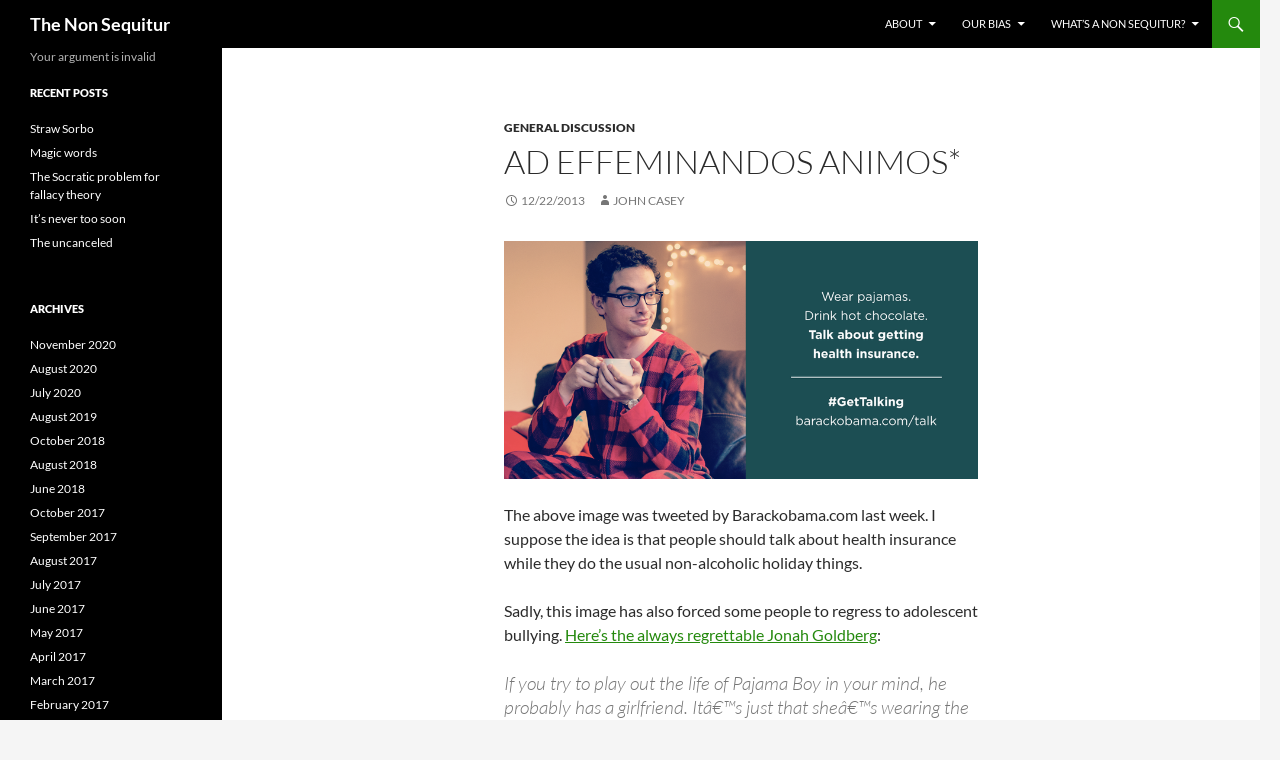

--- FILE ---
content_type: text/html; charset=UTF-8
request_url: https://thenonsequitur.com/?p=4587
body_size: 8756
content:
<!DOCTYPE html>
<!--[if IE 7]>
<html class="ie ie7" lang="en-US">
<![endif]-->
<!--[if IE 8]>
<html class="ie ie8" lang="en-US">
<![endif]-->
<!--[if !(IE 7) & !(IE 8)]><!-->
<html lang="en-US">
<!--<![endif]-->
<head>
	<meta charset="UTF-8">
	<meta name="viewport" content="width=device-width, initial-scale=1.0">
	<title>ad effeminandos animos* | The Non Sequitur</title>
	<link rel="profile" href="https://gmpg.org/xfn/11">
	<link rel="pingback" href="https://thenonsequitur.com/xmlrpc.php">
	<!--[if lt IE 9]>
	<script src="https://thenonsequitur.com/wp-content/themes/twentyfourteen/js/html5.js?ver=3.7.0"></script>
	<![endif]-->
	<meta name='robots' content='max-image-preview:large' />
	<style>img:is([sizes="auto" i], [sizes^="auto," i]) { contain-intrinsic-size: 3000px 1500px }</style>
	<link rel="alternate" type="application/rss+xml" title="The Non Sequitur &raquo; Feed" href="https://thenonsequitur.com/?feed=rss2" />
<link rel="alternate" type="application/rss+xml" title="The Non Sequitur &raquo; Comments Feed" href="https://thenonsequitur.com/?feed=comments-rss2" />
<script>
window._wpemojiSettings = {"baseUrl":"https:\/\/s.w.org\/images\/core\/emoji\/16.0.1\/72x72\/","ext":".png","svgUrl":"https:\/\/s.w.org\/images\/core\/emoji\/16.0.1\/svg\/","svgExt":".svg","source":{"concatemoji":"https:\/\/thenonsequitur.com\/wp-includes\/js\/wp-emoji-release.min.js?ver=6.8.3"}};
/*! This file is auto-generated */
!function(s,n){var o,i,e;function c(e){try{var t={supportTests:e,timestamp:(new Date).valueOf()};sessionStorage.setItem(o,JSON.stringify(t))}catch(e){}}function p(e,t,n){e.clearRect(0,0,e.canvas.width,e.canvas.height),e.fillText(t,0,0);var t=new Uint32Array(e.getImageData(0,0,e.canvas.width,e.canvas.height).data),a=(e.clearRect(0,0,e.canvas.width,e.canvas.height),e.fillText(n,0,0),new Uint32Array(e.getImageData(0,0,e.canvas.width,e.canvas.height).data));return t.every(function(e,t){return e===a[t]})}function u(e,t){e.clearRect(0,0,e.canvas.width,e.canvas.height),e.fillText(t,0,0);for(var n=e.getImageData(16,16,1,1),a=0;a<n.data.length;a++)if(0!==n.data[a])return!1;return!0}function f(e,t,n,a){switch(t){case"flag":return n(e,"\ud83c\udff3\ufe0f\u200d\u26a7\ufe0f","\ud83c\udff3\ufe0f\u200b\u26a7\ufe0f")?!1:!n(e,"\ud83c\udde8\ud83c\uddf6","\ud83c\udde8\u200b\ud83c\uddf6")&&!n(e,"\ud83c\udff4\udb40\udc67\udb40\udc62\udb40\udc65\udb40\udc6e\udb40\udc67\udb40\udc7f","\ud83c\udff4\u200b\udb40\udc67\u200b\udb40\udc62\u200b\udb40\udc65\u200b\udb40\udc6e\u200b\udb40\udc67\u200b\udb40\udc7f");case"emoji":return!a(e,"\ud83e\udedf")}return!1}function g(e,t,n,a){var r="undefined"!=typeof WorkerGlobalScope&&self instanceof WorkerGlobalScope?new OffscreenCanvas(300,150):s.createElement("canvas"),o=r.getContext("2d",{willReadFrequently:!0}),i=(o.textBaseline="top",o.font="600 32px Arial",{});return e.forEach(function(e){i[e]=t(o,e,n,a)}),i}function t(e){var t=s.createElement("script");t.src=e,t.defer=!0,s.head.appendChild(t)}"undefined"!=typeof Promise&&(o="wpEmojiSettingsSupports",i=["flag","emoji"],n.supports={everything:!0,everythingExceptFlag:!0},e=new Promise(function(e){s.addEventListener("DOMContentLoaded",e,{once:!0})}),new Promise(function(t){var n=function(){try{var e=JSON.parse(sessionStorage.getItem(o));if("object"==typeof e&&"number"==typeof e.timestamp&&(new Date).valueOf()<e.timestamp+604800&&"object"==typeof e.supportTests)return e.supportTests}catch(e){}return null}();if(!n){if("undefined"!=typeof Worker&&"undefined"!=typeof OffscreenCanvas&&"undefined"!=typeof URL&&URL.createObjectURL&&"undefined"!=typeof Blob)try{var e="postMessage("+g.toString()+"("+[JSON.stringify(i),f.toString(),p.toString(),u.toString()].join(",")+"));",a=new Blob([e],{type:"text/javascript"}),r=new Worker(URL.createObjectURL(a),{name:"wpTestEmojiSupports"});return void(r.onmessage=function(e){c(n=e.data),r.terminate(),t(n)})}catch(e){}c(n=g(i,f,p,u))}t(n)}).then(function(e){for(var t in e)n.supports[t]=e[t],n.supports.everything=n.supports.everything&&n.supports[t],"flag"!==t&&(n.supports.everythingExceptFlag=n.supports.everythingExceptFlag&&n.supports[t]);n.supports.everythingExceptFlag=n.supports.everythingExceptFlag&&!n.supports.flag,n.DOMReady=!1,n.readyCallback=function(){n.DOMReady=!0}}).then(function(){return e}).then(function(){var e;n.supports.everything||(n.readyCallback(),(e=n.source||{}).concatemoji?t(e.concatemoji):e.wpemoji&&e.twemoji&&(t(e.twemoji),t(e.wpemoji)))}))}((window,document),window._wpemojiSettings);
</script>
<style id='wp-emoji-styles-inline-css'>

	img.wp-smiley, img.emoji {
		display: inline !important;
		border: none !important;
		box-shadow: none !important;
		height: 1em !important;
		width: 1em !important;
		margin: 0 0.07em !important;
		vertical-align: -0.1em !important;
		background: none !important;
		padding: 0 !important;
	}
</style>
<link rel='stylesheet' id='wp-block-library-css' href='https://thenonsequitur.com/wp-includes/css/dist/block-library/style.min.css?ver=6.8.3' media='all' />
<style id='wp-block-library-theme-inline-css'>
.wp-block-audio :where(figcaption){color:#555;font-size:13px;text-align:center}.is-dark-theme .wp-block-audio :where(figcaption){color:#ffffffa6}.wp-block-audio{margin:0 0 1em}.wp-block-code{border:1px solid #ccc;border-radius:4px;font-family:Menlo,Consolas,monaco,monospace;padding:.8em 1em}.wp-block-embed :where(figcaption){color:#555;font-size:13px;text-align:center}.is-dark-theme .wp-block-embed :where(figcaption){color:#ffffffa6}.wp-block-embed{margin:0 0 1em}.blocks-gallery-caption{color:#555;font-size:13px;text-align:center}.is-dark-theme .blocks-gallery-caption{color:#ffffffa6}:root :where(.wp-block-image figcaption){color:#555;font-size:13px;text-align:center}.is-dark-theme :root :where(.wp-block-image figcaption){color:#ffffffa6}.wp-block-image{margin:0 0 1em}.wp-block-pullquote{border-bottom:4px solid;border-top:4px solid;color:currentColor;margin-bottom:1.75em}.wp-block-pullquote cite,.wp-block-pullquote footer,.wp-block-pullquote__citation{color:currentColor;font-size:.8125em;font-style:normal;text-transform:uppercase}.wp-block-quote{border-left:.25em solid;margin:0 0 1.75em;padding-left:1em}.wp-block-quote cite,.wp-block-quote footer{color:currentColor;font-size:.8125em;font-style:normal;position:relative}.wp-block-quote:where(.has-text-align-right){border-left:none;border-right:.25em solid;padding-left:0;padding-right:1em}.wp-block-quote:where(.has-text-align-center){border:none;padding-left:0}.wp-block-quote.is-large,.wp-block-quote.is-style-large,.wp-block-quote:where(.is-style-plain){border:none}.wp-block-search .wp-block-search__label{font-weight:700}.wp-block-search__button{border:1px solid #ccc;padding:.375em .625em}:where(.wp-block-group.has-background){padding:1.25em 2.375em}.wp-block-separator.has-css-opacity{opacity:.4}.wp-block-separator{border:none;border-bottom:2px solid;margin-left:auto;margin-right:auto}.wp-block-separator.has-alpha-channel-opacity{opacity:1}.wp-block-separator:not(.is-style-wide):not(.is-style-dots){width:100px}.wp-block-separator.has-background:not(.is-style-dots){border-bottom:none;height:1px}.wp-block-separator.has-background:not(.is-style-wide):not(.is-style-dots){height:2px}.wp-block-table{margin:0 0 1em}.wp-block-table td,.wp-block-table th{word-break:normal}.wp-block-table :where(figcaption){color:#555;font-size:13px;text-align:center}.is-dark-theme .wp-block-table :where(figcaption){color:#ffffffa6}.wp-block-video :where(figcaption){color:#555;font-size:13px;text-align:center}.is-dark-theme .wp-block-video :where(figcaption){color:#ffffffa6}.wp-block-video{margin:0 0 1em}:root :where(.wp-block-template-part.has-background){margin-bottom:0;margin-top:0;padding:1.25em 2.375em}
</style>
<style id='classic-theme-styles-inline-css'>
/*! This file is auto-generated */
.wp-block-button__link{color:#fff;background-color:#32373c;border-radius:9999px;box-shadow:none;text-decoration:none;padding:calc(.667em + 2px) calc(1.333em + 2px);font-size:1.125em}.wp-block-file__button{background:#32373c;color:#fff;text-decoration:none}
</style>
<style id='global-styles-inline-css'>
:root{--wp--preset--aspect-ratio--square: 1;--wp--preset--aspect-ratio--4-3: 4/3;--wp--preset--aspect-ratio--3-4: 3/4;--wp--preset--aspect-ratio--3-2: 3/2;--wp--preset--aspect-ratio--2-3: 2/3;--wp--preset--aspect-ratio--16-9: 16/9;--wp--preset--aspect-ratio--9-16: 9/16;--wp--preset--color--black: #000;--wp--preset--color--cyan-bluish-gray: #abb8c3;--wp--preset--color--white: #fff;--wp--preset--color--pale-pink: #f78da7;--wp--preset--color--vivid-red: #cf2e2e;--wp--preset--color--luminous-vivid-orange: #ff6900;--wp--preset--color--luminous-vivid-amber: #fcb900;--wp--preset--color--light-green-cyan: #7bdcb5;--wp--preset--color--vivid-green-cyan: #00d084;--wp--preset--color--pale-cyan-blue: #8ed1fc;--wp--preset--color--vivid-cyan-blue: #0693e3;--wp--preset--color--vivid-purple: #9b51e0;--wp--preset--color--green: #24890d;--wp--preset--color--dark-gray: #2b2b2b;--wp--preset--color--medium-gray: #767676;--wp--preset--color--light-gray: #f5f5f5;--wp--preset--gradient--vivid-cyan-blue-to-vivid-purple: linear-gradient(135deg,rgba(6,147,227,1) 0%,rgb(155,81,224) 100%);--wp--preset--gradient--light-green-cyan-to-vivid-green-cyan: linear-gradient(135deg,rgb(122,220,180) 0%,rgb(0,208,130) 100%);--wp--preset--gradient--luminous-vivid-amber-to-luminous-vivid-orange: linear-gradient(135deg,rgba(252,185,0,1) 0%,rgba(255,105,0,1) 100%);--wp--preset--gradient--luminous-vivid-orange-to-vivid-red: linear-gradient(135deg,rgba(255,105,0,1) 0%,rgb(207,46,46) 100%);--wp--preset--gradient--very-light-gray-to-cyan-bluish-gray: linear-gradient(135deg,rgb(238,238,238) 0%,rgb(169,184,195) 100%);--wp--preset--gradient--cool-to-warm-spectrum: linear-gradient(135deg,rgb(74,234,220) 0%,rgb(151,120,209) 20%,rgb(207,42,186) 40%,rgb(238,44,130) 60%,rgb(251,105,98) 80%,rgb(254,248,76) 100%);--wp--preset--gradient--blush-light-purple: linear-gradient(135deg,rgb(255,206,236) 0%,rgb(152,150,240) 100%);--wp--preset--gradient--blush-bordeaux: linear-gradient(135deg,rgb(254,205,165) 0%,rgb(254,45,45) 50%,rgb(107,0,62) 100%);--wp--preset--gradient--luminous-dusk: linear-gradient(135deg,rgb(255,203,112) 0%,rgb(199,81,192) 50%,rgb(65,88,208) 100%);--wp--preset--gradient--pale-ocean: linear-gradient(135deg,rgb(255,245,203) 0%,rgb(182,227,212) 50%,rgb(51,167,181) 100%);--wp--preset--gradient--electric-grass: linear-gradient(135deg,rgb(202,248,128) 0%,rgb(113,206,126) 100%);--wp--preset--gradient--midnight: linear-gradient(135deg,rgb(2,3,129) 0%,rgb(40,116,252) 100%);--wp--preset--font-size--small: 13px;--wp--preset--font-size--medium: 20px;--wp--preset--font-size--large: 36px;--wp--preset--font-size--x-large: 42px;--wp--preset--spacing--20: 0.44rem;--wp--preset--spacing--30: 0.67rem;--wp--preset--spacing--40: 1rem;--wp--preset--spacing--50: 1.5rem;--wp--preset--spacing--60: 2.25rem;--wp--preset--spacing--70: 3.38rem;--wp--preset--spacing--80: 5.06rem;--wp--preset--shadow--natural: 6px 6px 9px rgba(0, 0, 0, 0.2);--wp--preset--shadow--deep: 12px 12px 50px rgba(0, 0, 0, 0.4);--wp--preset--shadow--sharp: 6px 6px 0px rgba(0, 0, 0, 0.2);--wp--preset--shadow--outlined: 6px 6px 0px -3px rgba(255, 255, 255, 1), 6px 6px rgba(0, 0, 0, 1);--wp--preset--shadow--crisp: 6px 6px 0px rgba(0, 0, 0, 1);}:where(.is-layout-flex){gap: 0.5em;}:where(.is-layout-grid){gap: 0.5em;}body .is-layout-flex{display: flex;}.is-layout-flex{flex-wrap: wrap;align-items: center;}.is-layout-flex > :is(*, div){margin: 0;}body .is-layout-grid{display: grid;}.is-layout-grid > :is(*, div){margin: 0;}:where(.wp-block-columns.is-layout-flex){gap: 2em;}:where(.wp-block-columns.is-layout-grid){gap: 2em;}:where(.wp-block-post-template.is-layout-flex){gap: 1.25em;}:where(.wp-block-post-template.is-layout-grid){gap: 1.25em;}.has-black-color{color: var(--wp--preset--color--black) !important;}.has-cyan-bluish-gray-color{color: var(--wp--preset--color--cyan-bluish-gray) !important;}.has-white-color{color: var(--wp--preset--color--white) !important;}.has-pale-pink-color{color: var(--wp--preset--color--pale-pink) !important;}.has-vivid-red-color{color: var(--wp--preset--color--vivid-red) !important;}.has-luminous-vivid-orange-color{color: var(--wp--preset--color--luminous-vivid-orange) !important;}.has-luminous-vivid-amber-color{color: var(--wp--preset--color--luminous-vivid-amber) !important;}.has-light-green-cyan-color{color: var(--wp--preset--color--light-green-cyan) !important;}.has-vivid-green-cyan-color{color: var(--wp--preset--color--vivid-green-cyan) !important;}.has-pale-cyan-blue-color{color: var(--wp--preset--color--pale-cyan-blue) !important;}.has-vivid-cyan-blue-color{color: var(--wp--preset--color--vivid-cyan-blue) !important;}.has-vivid-purple-color{color: var(--wp--preset--color--vivid-purple) !important;}.has-black-background-color{background-color: var(--wp--preset--color--black) !important;}.has-cyan-bluish-gray-background-color{background-color: var(--wp--preset--color--cyan-bluish-gray) !important;}.has-white-background-color{background-color: var(--wp--preset--color--white) !important;}.has-pale-pink-background-color{background-color: var(--wp--preset--color--pale-pink) !important;}.has-vivid-red-background-color{background-color: var(--wp--preset--color--vivid-red) !important;}.has-luminous-vivid-orange-background-color{background-color: var(--wp--preset--color--luminous-vivid-orange) !important;}.has-luminous-vivid-amber-background-color{background-color: var(--wp--preset--color--luminous-vivid-amber) !important;}.has-light-green-cyan-background-color{background-color: var(--wp--preset--color--light-green-cyan) !important;}.has-vivid-green-cyan-background-color{background-color: var(--wp--preset--color--vivid-green-cyan) !important;}.has-pale-cyan-blue-background-color{background-color: var(--wp--preset--color--pale-cyan-blue) !important;}.has-vivid-cyan-blue-background-color{background-color: var(--wp--preset--color--vivid-cyan-blue) !important;}.has-vivid-purple-background-color{background-color: var(--wp--preset--color--vivid-purple) !important;}.has-black-border-color{border-color: var(--wp--preset--color--black) !important;}.has-cyan-bluish-gray-border-color{border-color: var(--wp--preset--color--cyan-bluish-gray) !important;}.has-white-border-color{border-color: var(--wp--preset--color--white) !important;}.has-pale-pink-border-color{border-color: var(--wp--preset--color--pale-pink) !important;}.has-vivid-red-border-color{border-color: var(--wp--preset--color--vivid-red) !important;}.has-luminous-vivid-orange-border-color{border-color: var(--wp--preset--color--luminous-vivid-orange) !important;}.has-luminous-vivid-amber-border-color{border-color: var(--wp--preset--color--luminous-vivid-amber) !important;}.has-light-green-cyan-border-color{border-color: var(--wp--preset--color--light-green-cyan) !important;}.has-vivid-green-cyan-border-color{border-color: var(--wp--preset--color--vivid-green-cyan) !important;}.has-pale-cyan-blue-border-color{border-color: var(--wp--preset--color--pale-cyan-blue) !important;}.has-vivid-cyan-blue-border-color{border-color: var(--wp--preset--color--vivid-cyan-blue) !important;}.has-vivid-purple-border-color{border-color: var(--wp--preset--color--vivid-purple) !important;}.has-vivid-cyan-blue-to-vivid-purple-gradient-background{background: var(--wp--preset--gradient--vivid-cyan-blue-to-vivid-purple) !important;}.has-light-green-cyan-to-vivid-green-cyan-gradient-background{background: var(--wp--preset--gradient--light-green-cyan-to-vivid-green-cyan) !important;}.has-luminous-vivid-amber-to-luminous-vivid-orange-gradient-background{background: var(--wp--preset--gradient--luminous-vivid-amber-to-luminous-vivid-orange) !important;}.has-luminous-vivid-orange-to-vivid-red-gradient-background{background: var(--wp--preset--gradient--luminous-vivid-orange-to-vivid-red) !important;}.has-very-light-gray-to-cyan-bluish-gray-gradient-background{background: var(--wp--preset--gradient--very-light-gray-to-cyan-bluish-gray) !important;}.has-cool-to-warm-spectrum-gradient-background{background: var(--wp--preset--gradient--cool-to-warm-spectrum) !important;}.has-blush-light-purple-gradient-background{background: var(--wp--preset--gradient--blush-light-purple) !important;}.has-blush-bordeaux-gradient-background{background: var(--wp--preset--gradient--blush-bordeaux) !important;}.has-luminous-dusk-gradient-background{background: var(--wp--preset--gradient--luminous-dusk) !important;}.has-pale-ocean-gradient-background{background: var(--wp--preset--gradient--pale-ocean) !important;}.has-electric-grass-gradient-background{background: var(--wp--preset--gradient--electric-grass) !important;}.has-midnight-gradient-background{background: var(--wp--preset--gradient--midnight) !important;}.has-small-font-size{font-size: var(--wp--preset--font-size--small) !important;}.has-medium-font-size{font-size: var(--wp--preset--font-size--medium) !important;}.has-large-font-size{font-size: var(--wp--preset--font-size--large) !important;}.has-x-large-font-size{font-size: var(--wp--preset--font-size--x-large) !important;}
:where(.wp-block-post-template.is-layout-flex){gap: 1.25em;}:where(.wp-block-post-template.is-layout-grid){gap: 1.25em;}
:where(.wp-block-columns.is-layout-flex){gap: 2em;}:where(.wp-block-columns.is-layout-grid){gap: 2em;}
:root :where(.wp-block-pullquote){font-size: 1.5em;line-height: 1.6;}
</style>
<link rel='stylesheet' id='twentyfourteen-lato-css' href='https://thenonsequitur.com/wp-content/themes/twentyfourteen/fonts/font-lato.css?ver=20230328' media='all' />
<link rel='stylesheet' id='genericons-css' href='https://thenonsequitur.com/wp-content/themes/twentyfourteen/genericons/genericons.css?ver=3.0.3' media='all' />
<link rel='stylesheet' id='twentyfourteen-style-css' href='https://thenonsequitur.com/wp-content/themes/twentyfourteen/style.css?ver=20250715' media='all' />
<link rel='stylesheet' id='twentyfourteen-block-style-css' href='https://thenonsequitur.com/wp-content/themes/twentyfourteen/css/blocks.css?ver=20250715' media='all' />
<!--[if lt IE 9]>
<link rel='stylesheet' id='twentyfourteen-ie-css' href='https://thenonsequitur.com/wp-content/themes/twentyfourteen/css/ie.css?ver=20140711' media='all' />
<![endif]-->
<script src="https://thenonsequitur.com/wp-includes/js/jquery/jquery.min.js?ver=3.7.1" id="jquery-core-js"></script>
<script src="https://thenonsequitur.com/wp-includes/js/jquery/jquery-migrate.min.js?ver=3.4.1" id="jquery-migrate-js"></script>
<script src="https://thenonsequitur.com/wp-content/themes/twentyfourteen/js/functions.js?ver=20230526" id="twentyfourteen-script-js" defer data-wp-strategy="defer"></script>
<link rel="https://api.w.org/" href="https://thenonsequitur.com/index.php?rest_route=/" /><link rel="alternate" title="JSON" type="application/json" href="https://thenonsequitur.com/index.php?rest_route=/wp/v2/posts/4587" /><link rel="EditURI" type="application/rsd+xml" title="RSD" href="https://thenonsequitur.com/xmlrpc.php?rsd" />
<meta name="generator" content="WordPress 6.8.3" />
<link rel="canonical" href="https://thenonsequitur.com/?p=4587" />
<link rel='shortlink' href='https://thenonsequitur.com/?p=4587' />
<link rel="alternate" title="oEmbed (JSON)" type="application/json+oembed" href="https://thenonsequitur.com/index.php?rest_route=%2Foembed%2F1.0%2Fembed&#038;url=https%3A%2F%2Fthenonsequitur.com%2F%3Fp%3D4587" />
<link rel="alternate" title="oEmbed (XML)" type="text/xml+oembed" href="https://thenonsequitur.com/index.php?rest_route=%2Foembed%2F1.0%2Fembed&#038;url=https%3A%2F%2Fthenonsequitur.com%2F%3Fp%3D4587&#038;format=xml" />

<link rel="stylesheet" href="https://thenonsequitur.com/wp-content/plugins/wassup/css/wassup-widget.css?ver=1.9.4.5" type="text/css" />
<script type="text/javascript">
//<![CDATA[
function wassup_get_screenres(){
	var screen_res = screen.width + " x " + screen.height;
	if(screen_res==" x ") screen_res=window.screen.width+" x "+window.screen.height;
	if(screen_res==" x ") screen_res=screen.availWidth+" x "+screen.availHeight;
	if (screen_res!=" x "){document.cookie = "wassup_screen_res43eb93b89f4e09db447ee18a64ea8b27=" + encodeURIComponent(screen_res)+ "; path=/; domain=" + document.domain;}
}
wassup_get_screenres();
//]]>
</script></head>

<body class="wp-singular post-template-default single single-post postid-4587 single-format-standard wp-embed-responsive wp-theme-twentyfourteen group-blog masthead-fixed full-width footer-widgets singular">
<a class="screen-reader-text skip-link" href="#content">
	Skip to content</a>
<div id="page" class="hfeed site">
		
	<header id="masthead" class="site-header">
		<div class="header-main">
			<h1 class="site-title"><a href="https://thenonsequitur.com/" rel="home" >The Non Sequitur</a></h1>

			<div class="search-toggle">
				<a href="#search-container" class="screen-reader-text" aria-expanded="false" aria-controls="search-container">
					Search				</a>
			</div>

			<nav id="primary-navigation" class="site-navigation primary-navigation">
				<button class="menu-toggle">Primary Menu</button>
				<div id="primary-menu" class="nav-menu"><ul>
<li class="page_item page-item-165 page_item_has_children"><a href="https://thenonsequitur.com/?page_id=165">About</a>
<ul class='children'>
	<li class="page_item page-item-175"><a href="https://thenonsequitur.com/?page_id=175">Bibliography</a></li>
	<li class="page_item page-item-171"><a href="https://thenonsequitur.com/?page_id=171">Welcome Students</a></li>
</ul>
</li>
<li class="page_item page-item-305 page_item_has_children"><a href="https://thenonsequitur.com/?page_id=305">Our bias</a>
<ul class='children'>
	<li class="page_item page-item-168 page_item_has_children"><a href="https://thenonsequitur.com/?page_id=168">Interpretation</a>
	<ul class='children'>
		<li class="page_item page-item-557"><a href="https://thenonsequitur.com/?page_id=557">The fallacy categories</a></li>
	</ul>
</li>
	<li class="page_item page-item-170"><a href="https://thenonsequitur.com/?page_id=170">Sources</a></li>
</ul>
</li>
<li class="page_item page-item-167 page_item_has_children"><a href="https://thenonsequitur.com/?page_id=167">What&#8217;s a non sequitur?</a>
<ul class='children'>
	<li class="page_item page-item-621"><a href="https://thenonsequitur.com/?page_id=621">Aristotle&#8217;s account of fallacies in the Sophistical Refutations</a></li>
</ul>
</li>
</ul></div>
			</nav>
		</div>

		<div id="search-container" class="search-box-wrapper hide">
			<div class="search-box">
				<form role="search" method="get" class="search-form" action="https://thenonsequitur.com/">
				<label>
					<span class="screen-reader-text">Search for:</span>
					<input type="search" class="search-field" placeholder="Search &hellip;" value="" name="s" />
				</label>
				<input type="submit" class="search-submit" value="Search" />
			</form>			</div>
		</div>
	</header><!-- #masthead -->

	<div id="main" class="site-main">

	<div id="primary" class="content-area">
		<div id="content" class="site-content" role="main">
			
<article id="post-4587" class="post-4587 post type-post status-publish format-standard hentry category-general tag-ad-hominem-abusive-2 tag-bullying tag-de-bello-gallico tag-homophobia tag-jonah-goldberg tag-low-t">
	
	<header class="entry-header">
				<div class="entry-meta">
			<span class="cat-links"><a href="https://thenonsequitur.com/?cat=1" rel="category">General discussion</a></span>
		</div>
			<h1 class="entry-title">ad effeminandos animos*</h1>
		<div class="entry-meta">
			<span class="entry-date"><a href="https://thenonsequitur.com/?p=4587" rel="bookmark"><time class="entry-date" datetime="2013-12-22T13:06:03-05:00">12/22/2013</time></a></span> <span class="byline"><span class="author vcard"><a class="url fn n" href="https://thenonsequitur.com/?author=2" rel="author">John Casey</a></span></span>		</div><!-- .entry-meta -->
	</header><!-- .entry-header -->

		<div class="entry-content">
		<p><img fetchpriority="high" decoding="async" class="alignnone" alt="" src="http://static1.businessinsider.com/image/52b109ac6da811907849d77c-800-/screen%20shot%202013-12-17%20at%209.33.05%20pm.png" width="480" height="241" /></p>
<p>The above image was tweeted by Barackobama.com last week. I suppose the idea is that people should talk about health insurance while they do the usual non-alcoholic holiday things.</p>
<p>Sadly, this image has also forced some people to regress to adolescent bullying. <a href="http://alicublog.blogspot.com/2013/12/the-stupidest-thing-ever-written-until.html">Here&#8217;s the always regrettable Jonah Goldberg</a>:</p>
<blockquote><p>If you try to play out the life of Pajama Boy in your mind, he probably has a girlfriend. Itâ€™s just that sheâ€™s wearing the pants in the relationship, as they used to say. I picture her like Sarah Silverman in School of Rock or the girlfriend at the beginning of Office Space who everyone knows is cheating on Peter.</p>
<p>[â€¦]</p>
<p>Pajama Boy is a Low-T liberal who wears a â€œthis is what a feminist looks likeâ€ T-shirt and flinches whenever his girlfriend makes a sudden movementâ€¦</p></blockquote>
<p>So the argument goes like this: the sissy in the photograph, who has a girlfriend who physically dominates him, demonstrates that the Affordable Care Act does not address America&#8217;s health care needs.</p>
<p>*<a href="http://www.sacred-texts.com/cla/jcsr/dbg1.htm">Caesar, de Bello Gallico I.1</a>: &#8220;Of all these, the Belgae are the bravest, because they are furthest from the civilization and refinement of [our] Province, and merchants least frequently resort to them, and import those things which tend to effeminate the mind&#8221;</p>
	</div><!-- .entry-content -->
	
	<footer class="entry-meta"><span class="tag-links"><a href="https://thenonsequitur.com/?tag=ad-hominem-abusive-2" rel="tag">ad hominem abusive</a><a href="https://thenonsequitur.com/?tag=bullying" rel="tag">Bullying</a><a href="https://thenonsequitur.com/?tag=de-bello-gallico" rel="tag">de bello gallico</a><a href="https://thenonsequitur.com/?tag=homophobia" rel="tag">homophobia</a><a href="https://thenonsequitur.com/?tag=jonah-goldberg" rel="tag">Jonah Goldberg</a><a href="https://thenonsequitur.com/?tag=low-t" rel="tag">low-t</a></span></footer></article><!-- #post-4587 -->
		<nav class="navigation post-navigation">
		<h1 class="screen-reader-text">
			Post navigation		</h1>
		<div class="nav-links">
			<a href="https://thenonsequitur.com/?p=4585" rel="prev"><span class="meta-nav">Previous Post</span>Why We Argue &#8211; On TV</a><a href="https://thenonsequitur.com/?p=4589" rel="next"><span class="meta-nav">Next Post</span>Maybe you&#8217;re the problem</a>			</div><!-- .nav-links -->
		</nav><!-- .navigation -->
				</div><!-- #content -->
	</div><!-- #primary -->

<div id="secondary">
		<h2 class="site-description">Your argument is invalid</h2>
	
	
		<div id="primary-sidebar" class="primary-sidebar widget-area" role="complementary">
		
		<aside id="recent-posts-4" class="widget widget_recent_entries">
		<h1 class="widget-title">Recent Posts</h1><nav aria-label="Recent Posts">
		<ul>
											<li>
					<a href="https://thenonsequitur.com/?p=5586">Straw Sorbo</a>
									</li>
											<li>
					<a href="https://thenonsequitur.com/?p=5571">Magic words</a>
									</li>
											<li>
					<a href="https://thenonsequitur.com/?p=5565">The Socratic problem for fallacy theory</a>
									</li>
											<li>
					<a href="https://thenonsequitur.com/?p=5561">It&#8217;s never too soon</a>
									</li>
											<li>
					<a href="https://thenonsequitur.com/?p=5555">The uncanceled</a>
									</li>
					</ul>

		</nav></aside><aside id="archives-5" class="widget widget_archive"><h1 class="widget-title">Archives</h1><nav aria-label="Archives">
			<ul>
					<li><a href='https://thenonsequitur.com/?m=202011'>November 2020</a></li>
	<li><a href='https://thenonsequitur.com/?m=202008'>August 2020</a></li>
	<li><a href='https://thenonsequitur.com/?m=202007'>July 2020</a></li>
	<li><a href='https://thenonsequitur.com/?m=201908'>August 2019</a></li>
	<li><a href='https://thenonsequitur.com/?m=201810'>October 2018</a></li>
	<li><a href='https://thenonsequitur.com/?m=201808'>August 2018</a></li>
	<li><a href='https://thenonsequitur.com/?m=201806'>June 2018</a></li>
	<li><a href='https://thenonsequitur.com/?m=201710'>October 2017</a></li>
	<li><a href='https://thenonsequitur.com/?m=201709'>September 2017</a></li>
	<li><a href='https://thenonsequitur.com/?m=201708'>August 2017</a></li>
	<li><a href='https://thenonsequitur.com/?m=201707'>July 2017</a></li>
	<li><a href='https://thenonsequitur.com/?m=201706'>June 2017</a></li>
	<li><a href='https://thenonsequitur.com/?m=201705'>May 2017</a></li>
	<li><a href='https://thenonsequitur.com/?m=201704'>April 2017</a></li>
	<li><a href='https://thenonsequitur.com/?m=201703'>March 2017</a></li>
	<li><a href='https://thenonsequitur.com/?m=201702'>February 2017</a></li>
	<li><a href='https://thenonsequitur.com/?m=201701'>January 2017</a></li>
	<li><a href='https://thenonsequitur.com/?m=201612'>December 2016</a></li>
	<li><a href='https://thenonsequitur.com/?m=201608'>August 2016</a></li>
	<li><a href='https://thenonsequitur.com/?m=201607'>July 2016</a></li>
	<li><a href='https://thenonsequitur.com/?m=201606'>June 2016</a></li>
	<li><a href='https://thenonsequitur.com/?m=201605'>May 2016</a></li>
	<li><a href='https://thenonsequitur.com/?m=201511'>November 2015</a></li>
	<li><a href='https://thenonsequitur.com/?m=201506'>June 2015</a></li>
	<li><a href='https://thenonsequitur.com/?m=201505'>May 2015</a></li>
	<li><a href='https://thenonsequitur.com/?m=201504'>April 2015</a></li>
	<li><a href='https://thenonsequitur.com/?m=201503'>March 2015</a></li>
	<li><a href='https://thenonsequitur.com/?m=201501'>January 2015</a></li>
	<li><a href='https://thenonsequitur.com/?m=201412'>December 2014</a></li>
	<li><a href='https://thenonsequitur.com/?m=201411'>November 2014</a></li>
	<li><a href='https://thenonsequitur.com/?m=201410'>October 2014</a></li>
	<li><a href='https://thenonsequitur.com/?m=201409'>September 2014</a></li>
	<li><a href='https://thenonsequitur.com/?m=201408'>August 2014</a></li>
	<li><a href='https://thenonsequitur.com/?m=201407'>July 2014</a></li>
	<li><a href='https://thenonsequitur.com/?m=201406'>June 2014</a></li>
	<li><a href='https://thenonsequitur.com/?m=201405'>May 2014</a></li>
	<li><a href='https://thenonsequitur.com/?m=201404'>April 2014</a></li>
	<li><a href='https://thenonsequitur.com/?m=201403'>March 2014</a></li>
	<li><a href='https://thenonsequitur.com/?m=201402'>February 2014</a></li>
	<li><a href='https://thenonsequitur.com/?m=201401'>January 2014</a></li>
	<li><a href='https://thenonsequitur.com/?m=201312'>December 2013</a></li>
	<li><a href='https://thenonsequitur.com/?m=201311'>November 2013</a></li>
	<li><a href='https://thenonsequitur.com/?m=201310'>October 2013</a></li>
	<li><a href='https://thenonsequitur.com/?m=201309'>September 2013</a></li>
	<li><a href='https://thenonsequitur.com/?m=201308'>August 2013</a></li>
	<li><a href='https://thenonsequitur.com/?m=201307'>July 2013</a></li>
	<li><a href='https://thenonsequitur.com/?m=201306'>June 2013</a></li>
	<li><a href='https://thenonsequitur.com/?m=201305'>May 2013</a></li>
	<li><a href='https://thenonsequitur.com/?m=201304'>April 2013</a></li>
	<li><a href='https://thenonsequitur.com/?m=201303'>March 2013</a></li>
	<li><a href='https://thenonsequitur.com/?m=201302'>February 2013</a></li>
	<li><a href='https://thenonsequitur.com/?m=201301'>January 2013</a></li>
	<li><a href='https://thenonsequitur.com/?m=201212'>December 2012</a></li>
	<li><a href='https://thenonsequitur.com/?m=201211'>November 2012</a></li>
	<li><a href='https://thenonsequitur.com/?m=201210'>October 2012</a></li>
	<li><a href='https://thenonsequitur.com/?m=201209'>September 2012</a></li>
	<li><a href='https://thenonsequitur.com/?m=201208'>August 2012</a></li>
	<li><a href='https://thenonsequitur.com/?m=201207'>July 2012</a></li>
	<li><a href='https://thenonsequitur.com/?m=201206'>June 2012</a></li>
	<li><a href='https://thenonsequitur.com/?m=201205'>May 2012</a></li>
	<li><a href='https://thenonsequitur.com/?m=201204'>April 2012</a></li>
	<li><a href='https://thenonsequitur.com/?m=201203'>March 2012</a></li>
	<li><a href='https://thenonsequitur.com/?m=201202'>February 2012</a></li>
	<li><a href='https://thenonsequitur.com/?m=201201'>January 2012</a></li>
	<li><a href='https://thenonsequitur.com/?m=201112'>December 2011</a></li>
	<li><a href='https://thenonsequitur.com/?m=201111'>November 2011</a></li>
	<li><a href='https://thenonsequitur.com/?m=201110'>October 2011</a></li>
	<li><a href='https://thenonsequitur.com/?m=201109'>September 2011</a></li>
	<li><a href='https://thenonsequitur.com/?m=201108'>August 2011</a></li>
	<li><a href='https://thenonsequitur.com/?m=201107'>July 2011</a></li>
	<li><a href='https://thenonsequitur.com/?m=201106'>June 2011</a></li>
	<li><a href='https://thenonsequitur.com/?m=201105'>May 2011</a></li>
	<li><a href='https://thenonsequitur.com/?m=201104'>April 2011</a></li>
	<li><a href='https://thenonsequitur.com/?m=201103'>March 2011</a></li>
	<li><a href='https://thenonsequitur.com/?m=201102'>February 2011</a></li>
	<li><a href='https://thenonsequitur.com/?m=201101'>January 2011</a></li>
	<li><a href='https://thenonsequitur.com/?m=201012'>December 2010</a></li>
	<li><a href='https://thenonsequitur.com/?m=201011'>November 2010</a></li>
	<li><a href='https://thenonsequitur.com/?m=201010'>October 2010</a></li>
	<li><a href='https://thenonsequitur.com/?m=201009'>September 2010</a></li>
	<li><a href='https://thenonsequitur.com/?m=201008'>August 2010</a></li>
	<li><a href='https://thenonsequitur.com/?m=201007'>July 2010</a></li>
	<li><a href='https://thenonsequitur.com/?m=201006'>June 2010</a></li>
	<li><a href='https://thenonsequitur.com/?m=201005'>May 2010</a></li>
	<li><a href='https://thenonsequitur.com/?m=201004'>April 2010</a></li>
	<li><a href='https://thenonsequitur.com/?m=201003'>March 2010</a></li>
	<li><a href='https://thenonsequitur.com/?m=201002'>February 2010</a></li>
	<li><a href='https://thenonsequitur.com/?m=201001'>January 2010</a></li>
	<li><a href='https://thenonsequitur.com/?m=200912'>December 2009</a></li>
	<li><a href='https://thenonsequitur.com/?m=200911'>November 2009</a></li>
	<li><a href='https://thenonsequitur.com/?m=200910'>October 2009</a></li>
	<li><a href='https://thenonsequitur.com/?m=200909'>September 2009</a></li>
	<li><a href='https://thenonsequitur.com/?m=200908'>August 2009</a></li>
	<li><a href='https://thenonsequitur.com/?m=200907'>July 2009</a></li>
	<li><a href='https://thenonsequitur.com/?m=200906'>June 2009</a></li>
	<li><a href='https://thenonsequitur.com/?m=200905'>May 2009</a></li>
	<li><a href='https://thenonsequitur.com/?m=200904'>April 2009</a></li>
	<li><a href='https://thenonsequitur.com/?m=200903'>March 2009</a></li>
	<li><a href='https://thenonsequitur.com/?m=200902'>February 2009</a></li>
	<li><a href='https://thenonsequitur.com/?m=200901'>January 2009</a></li>
	<li><a href='https://thenonsequitur.com/?m=200812'>December 2008</a></li>
	<li><a href='https://thenonsequitur.com/?m=200811'>November 2008</a></li>
	<li><a href='https://thenonsequitur.com/?m=200810'>October 2008</a></li>
	<li><a href='https://thenonsequitur.com/?m=200809'>September 2008</a></li>
	<li><a href='https://thenonsequitur.com/?m=200808'>August 2008</a></li>
	<li><a href='https://thenonsequitur.com/?m=200807'>July 2008</a></li>
	<li><a href='https://thenonsequitur.com/?m=200806'>June 2008</a></li>
	<li><a href='https://thenonsequitur.com/?m=200805'>May 2008</a></li>
	<li><a href='https://thenonsequitur.com/?m=200804'>April 2008</a></li>
	<li><a href='https://thenonsequitur.com/?m=200803'>March 2008</a></li>
	<li><a href='https://thenonsequitur.com/?m=200802'>February 2008</a></li>
	<li><a href='https://thenonsequitur.com/?m=200801'>January 2008</a></li>
	<li><a href='https://thenonsequitur.com/?m=200712'>December 2007</a></li>
	<li><a href='https://thenonsequitur.com/?m=200711'>November 2007</a></li>
	<li><a href='https://thenonsequitur.com/?m=200710'>October 2007</a></li>
	<li><a href='https://thenonsequitur.com/?m=200709'>September 2007</a></li>
	<li><a href='https://thenonsequitur.com/?m=200708'>August 2007</a></li>
	<li><a href='https://thenonsequitur.com/?m=200707'>July 2007</a></li>
	<li><a href='https://thenonsequitur.com/?m=200706'>June 2007</a></li>
	<li><a href='https://thenonsequitur.com/?m=200705'>May 2007</a></li>
	<li><a href='https://thenonsequitur.com/?m=200704'>April 2007</a></li>
	<li><a href='https://thenonsequitur.com/?m=200703'>March 2007</a></li>
	<li><a href='https://thenonsequitur.com/?m=200702'>February 2007</a></li>
	<li><a href='https://thenonsequitur.com/?m=200701'>January 2007</a></li>
	<li><a href='https://thenonsequitur.com/?m=200612'>December 2006</a></li>
	<li><a href='https://thenonsequitur.com/?m=200611'>November 2006</a></li>
	<li><a href='https://thenonsequitur.com/?m=200610'>October 2006</a></li>
	<li><a href='https://thenonsequitur.com/?m=200609'>September 2006</a></li>
	<li><a href='https://thenonsequitur.com/?m=200608'>August 2006</a></li>
	<li><a href='https://thenonsequitur.com/?m=200607'>July 2006</a></li>
	<li><a href='https://thenonsequitur.com/?m=200606'>June 2006</a></li>
	<li><a href='https://thenonsequitur.com/?m=200605'>May 2006</a></li>
	<li><a href='https://thenonsequitur.com/?m=200604'>April 2006</a></li>
	<li><a href='https://thenonsequitur.com/?m=200603'>March 2006</a></li>
	<li><a href='https://thenonsequitur.com/?m=200602'>February 2006</a></li>
	<li><a href='https://thenonsequitur.com/?m=200601'>January 2006</a></li>
	<li><a href='https://thenonsequitur.com/?m=200512'>December 2005</a></li>
	<li><a href='https://thenonsequitur.com/?m=200511'>November 2005</a></li>
	<li><a href='https://thenonsequitur.com/?m=200510'>October 2005</a></li>
	<li><a href='https://thenonsequitur.com/?m=200509'>September 2005</a></li>
	<li><a href='https://thenonsequitur.com/?m=200508'>August 2005</a></li>
	<li><a href='https://thenonsequitur.com/?m=200507'>July 2005</a></li>
	<li><a href='https://thenonsequitur.com/?m=200506'>June 2005</a></li>
	<li><a href='https://thenonsequitur.com/?m=200504'>April 2005</a></li>
	<li><a href='https://thenonsequitur.com/?m=200503'>March 2005</a></li>
	<li><a href='https://thenonsequitur.com/?m=200502'>February 2005</a></li>
	<li><a href='https://thenonsequitur.com/?m=200501'>January 2005</a></li>
	<li><a href='https://thenonsequitur.com/?m=200411'>November 2004</a></li>
	<li><a href='https://thenonsequitur.com/?m=200410'>October 2004</a></li>
	<li><a href='https://thenonsequitur.com/?m=200409'>September 2004</a></li>
	<li><a href='https://thenonsequitur.com/?m=200408'>August 2004</a></li>
			</ul>

			</nav></aside>	</div><!-- #primary-sidebar -->
	</div><!-- #secondary -->

		</div><!-- #main -->

		<footer id="colophon" class="site-footer">

			
<div id="supplementary">
	<div id="footer-sidebar" class="footer-sidebar widget-area" role="complementary">
		<aside id="meta-3" class="widget widget_meta"><h1 class="widget-title">Meta</h1><nav aria-label="Meta">
		<ul>
						<li><a href="https://thenonsequitur.com/wp-login.php">Log in</a></li>
			<li><a href="https://thenonsequitur.com/?feed=rss2">Entries feed</a></li>
			<li><a href="https://thenonsequitur.com/?feed=comments-rss2">Comments feed</a></li>

			<li><a href="https://wordpress.org/">WordPress.org</a></li>
		</ul>

		</nav></aside>	</div><!-- #footer-sidebar -->
</div><!-- #supplementary -->

			<div class="site-info">
												<a href="https://wordpress.org/" class="imprint">
					Proudly powered by WordPress				</a>
			</div><!-- .site-info -->
		</footer><!-- #colophon -->
	</div><!-- #page -->

	
<!-- <p class="small"> WassUp 1.9.4.5 timestamp: 2026-01-22 06:28:53AM UTC (01:28AM)<br />
If above timestamp is not current time, this page is cached.</p> -->
<script src="https://thenonsequitur.com/wp-includes/js/imagesloaded.min.js?ver=5.0.0" id="imagesloaded-js"></script>
<script src="https://thenonsequitur.com/wp-includes/js/masonry.min.js?ver=4.2.2" id="masonry-js"></script>
<script src="https://thenonsequitur.com/wp-includes/js/jquery/jquery.masonry.min.js?ver=3.1.2b" id="jquery-masonry-js"></script>
</body>
</html>
